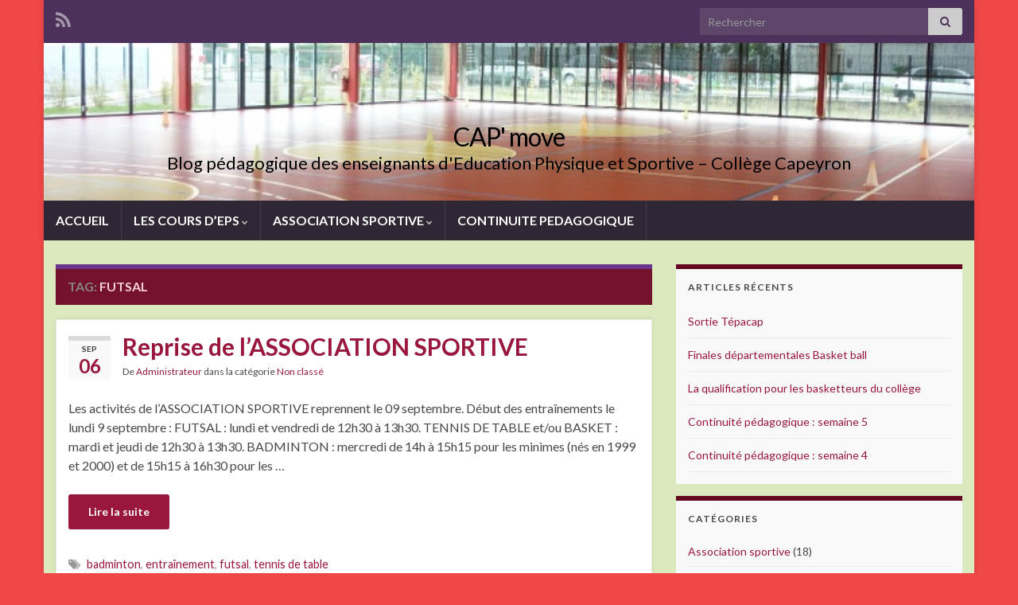

--- FILE ---
content_type: text/html; charset=UTF-8
request_url: http://www.collegecapeyron.fr/eps/?tag=futsal
body_size: 8823
content:
<!DOCTYPE html><!--[if IE 7]>
<html class="ie ie7" lang="fr-FR" prefix="og: http://ogp.me/ns#">
<![endif]-->
<!--[if IE 8]>
<html class="ie ie8" lang="fr-FR" prefix="og: http://ogp.me/ns#">
<![endif]-->
<!--[if !(IE 7) & !(IE 8)]><!-->
<html lang="fr-FR" prefix="og: http://ogp.me/ns#">
<!--<![endif]-->
    <head>
        <meta charset="UTF-8">
        <meta http-equiv="X-UA-Compatible" content="IE=edge">
        <meta name="viewport" content="width=device-width, initial-scale=1">
        <title>futsal Archives - CAP&#039; move</title>

<!-- This site is optimized with the Yoast SEO plugin v12.4 - https://yoast.com/wordpress/plugins/seo/ -->
<meta name="robots" content="max-snippet:-1, max-image-preview:large, max-video-preview:-1"/>
<link rel="canonical" href="http://www.collegecapeyron.fr/eps/?tag=futsal" />
<script type='application/ld+json' class='yoast-schema-graph yoast-schema-graph--main'>{"@context":"https://schema.org","@graph":[{"@type":"WebSite","@id":"http://www.collegecapeyron.fr/eps/#website","url":"http://www.collegecapeyron.fr/eps/","name":"CAP&#039; move","potentialAction":{"@type":"SearchAction","target":"http://www.collegecapeyron.fr/eps/?s={search_term_string}","query-input":"required name=search_term_string"}},{"@type":"CollectionPage","@id":"http://www.collegecapeyron.fr/eps/?tag=futsal#webpage","url":"http://www.collegecapeyron.fr/eps/?tag=futsal","inLanguage":"fr-FR","name":"futsal Archives - CAP&#039; move","isPartOf":{"@id":"http://www.collegecapeyron.fr/eps/#website"}}]}</script>
<!-- / Yoast SEO plugin. -->

<link rel='dns-prefetch' href='//s.w.org' />
<link rel="alternate" type="application/rss+xml" title="CAP&#039; move &raquo; Flux" href="http://www.collegecapeyron.fr/eps/?feed=rss2" />
<link rel="alternate" type="application/rss+xml" title="CAP&#039; move &raquo; Flux des commentaires" href="http://www.collegecapeyron.fr/eps/?feed=comments-rss2" />
<link rel="alternate" type="application/rss+xml" title="CAP&#039; move &raquo; Flux de l’étiquette futsal" href="http://www.collegecapeyron.fr/eps/?feed=rss2&#038;tag=futsal" />
		<script type="text/javascript">
			window._wpemojiSettings = {"baseUrl":"https:\/\/s.w.org\/images\/core\/emoji\/11.2.0\/72x72\/","ext":".png","svgUrl":"https:\/\/s.w.org\/images\/core\/emoji\/11.2.0\/svg\/","svgExt":".svg","source":{"concatemoji":"http:\/\/www.collegecapeyron.fr\/eps\/wp-includes\/js\/wp-emoji-release.min.js?ver=5.1.21"}};
			!function(e,a,t){var n,r,o,i=a.createElement("canvas"),p=i.getContext&&i.getContext("2d");function s(e,t){var a=String.fromCharCode;p.clearRect(0,0,i.width,i.height),p.fillText(a.apply(this,e),0,0);e=i.toDataURL();return p.clearRect(0,0,i.width,i.height),p.fillText(a.apply(this,t),0,0),e===i.toDataURL()}function c(e){var t=a.createElement("script");t.src=e,t.defer=t.type="text/javascript",a.getElementsByTagName("head")[0].appendChild(t)}for(o=Array("flag","emoji"),t.supports={everything:!0,everythingExceptFlag:!0},r=0;r<o.length;r++)t.supports[o[r]]=function(e){if(!p||!p.fillText)return!1;switch(p.textBaseline="top",p.font="600 32px Arial",e){case"flag":return s([55356,56826,55356,56819],[55356,56826,8203,55356,56819])?!1:!s([55356,57332,56128,56423,56128,56418,56128,56421,56128,56430,56128,56423,56128,56447],[55356,57332,8203,56128,56423,8203,56128,56418,8203,56128,56421,8203,56128,56430,8203,56128,56423,8203,56128,56447]);case"emoji":return!s([55358,56760,9792,65039],[55358,56760,8203,9792,65039])}return!1}(o[r]),t.supports.everything=t.supports.everything&&t.supports[o[r]],"flag"!==o[r]&&(t.supports.everythingExceptFlag=t.supports.everythingExceptFlag&&t.supports[o[r]]);t.supports.everythingExceptFlag=t.supports.everythingExceptFlag&&!t.supports.flag,t.DOMReady=!1,t.readyCallback=function(){t.DOMReady=!0},t.supports.everything||(n=function(){t.readyCallback()},a.addEventListener?(a.addEventListener("DOMContentLoaded",n,!1),e.addEventListener("load",n,!1)):(e.attachEvent("onload",n),a.attachEvent("onreadystatechange",function(){"complete"===a.readyState&&t.readyCallback()})),(n=t.source||{}).concatemoji?c(n.concatemoji):n.wpemoji&&n.twemoji&&(c(n.twemoji),c(n.wpemoji)))}(window,document,window._wpemojiSettings);
		</script>
		<style type="text/css">
img.wp-smiley,
img.emoji {
	display: inline !important;
	border: none !important;
	box-shadow: none !important;
	height: 1em !important;
	width: 1em !important;
	margin: 0 .07em !important;
	vertical-align: -0.1em !important;
	background: none !important;
	padding: 0 !important;
}
</style>
	<link rel='stylesheet' id='validate-engine-css-css'  href='http://www.collegecapeyron.fr/eps/wp-content/plugins/wysija-newsletters/css/validationEngine.jquery.css?ver=2.17' type='text/css' media='all' />
<link rel='stylesheet' id='wp-block-library-css'  href='http://www.collegecapeyron.fr/eps/wp-includes/css/dist/block-library/style.min.css?ver=5.1.21' type='text/css' media='all' />
<link rel='stylesheet' id='contact-form-7-css'  href='http://www.collegecapeyron.fr/eps/wp-content/plugins/contact-form-7/includes/css/styles.css?ver=5.1.9' type='text/css' media='all' />
<link rel='stylesheet' id='bootstrap-css'  href='http://www.collegecapeyron.fr/eps/wp-content/themes/graphene/bootstrap/css/bootstrap.min.css?ver=5.1.21' type='text/css' media='all' />
<link rel='stylesheet' id='font-awesome-css'  href='http://www.collegecapeyron.fr/eps/wp-content/themes/graphene/fonts/font-awesome/css/font-awesome.min.css?ver=5.1.21' type='text/css' media='all' />
<link rel='stylesheet' id='graphene-css'  href='http://www.collegecapeyron.fr/eps/wp-content/themes/graphene/style.css?ver=2.9.4' type='text/css' media='screen' />
<link rel='stylesheet' id='graphene-responsive-css'  href='http://www.collegecapeyron.fr/eps/wp-content/themes/graphene/responsive.css?ver=2.9.4' type='text/css' media='all' />
<link rel='stylesheet' id='graphene-blocks-css'  href='http://www.collegecapeyron.fr/eps/wp-content/themes/graphene/blocks.css?ver=2.9.4' type='text/css' media='all' />
<link rel='stylesheet' id='wpcirrus-cloudStyle-css'  href='http://www.collegecapeyron.fr/eps/wp-content/plugins/wp-cirrus/cirrusCloud.css?ver=0.6.11' type='text/css' media='all' />
<script type='text/javascript' src='http://www.collegecapeyron.fr/eps/wp-content/plugins/wp-cirrus/wp_cirrus_gwt/wp_cirrus_gwt.nocache.js?ver=0.6.11'></script>
<script type='text/javascript' src='http://www.collegecapeyron.fr/eps/wp-includes/js/jquery/jquery.js?ver=1.12.4'></script>
<script type='text/javascript' src='http://www.collegecapeyron.fr/eps/wp-includes/js/jquery/jquery-migrate.min.js?ver=1.4.1'></script>
<script defer type='text/javascript' src='http://www.collegecapeyron.fr/eps/wp-content/themes/graphene/bootstrap/js/bootstrap.min.js?ver=2.9.4'></script>
<script defer type='text/javascript' src='http://www.collegecapeyron.fr/eps/wp-content/themes/graphene/js/bootstrap-hover-dropdown/bootstrap-hover-dropdown.min.js?ver=2.9.4'></script>
<script defer type='text/javascript' src='http://www.collegecapeyron.fr/eps/wp-content/themes/graphene/js/bootstrap-submenu/bootstrap-submenu.min.js?ver=2.9.4'></script>
<script defer type='text/javascript' src='http://www.collegecapeyron.fr/eps/wp-content/themes/graphene/js/jquery.infinitescroll.min.js?ver=2.9.4'></script>
<script type='text/javascript'>
/* <![CDATA[ */
var grapheneJS = {"siteurl":"http:\/\/www.collegecapeyron.fr\/eps","ajaxurl":"http:\/\/www.collegecapeyron.fr\/eps\/wp-admin\/admin-ajax.php","templateUrl":"http:\/\/www.collegecapeyron.fr\/eps\/wp-content\/themes\/graphene","isSingular":"","enableStickyMenu":"","shouldShowComments":"","commentsOrder":"newest","sliderDisable":"","sliderInterval":"7000","infScrollBtnLbl":"Lire plus","infScrollOn":"","infScrollCommentsOn":"","totalPosts":"1","postsPerPage":"10","isPageNavi":"","infScrollMsgText":"Fetching window.grapheneInfScrollItemsPerPage of window.grapheneInfScrollItemsLeft items left ...","infScrollMsgTextPlural":"Fetching window.grapheneInfScrollItemsPerPage of window.grapheneInfScrollItemsLeft items left ...","infScrollFinishedText":"All loaded!","commentsPerPage":"50","totalComments":"0","infScrollCommentsMsg":"R\u00e9cup\u00e9ration de window.grapheneInfScrollCommentsPerPage commentaires sur window.grapheneInfScrollCommentsLeft laiss\u00e9s","infScrollCommentsMsgPlural":"","infScrollCommentsFinishedMsg":"All comments loaded!","disableLiveSearch":"1","txtNoResult":"No result found.","isMasonry":""};
/* ]]> */
</script>
<script defer type='text/javascript' src='http://www.collegecapeyron.fr/eps/wp-content/themes/graphene/js/graphene.js?ver=2.9.4'></script>
<link rel='https://api.w.org/' href='http://www.collegecapeyron.fr/eps/index.php?rest_route=/' />
<link rel="EditURI" type="application/rsd+xml" title="RSD" href="http://www.collegecapeyron.fr/eps/xmlrpc.php?rsd" />
<link rel="wlwmanifest" type="application/wlwmanifest+xml" href="http://www.collegecapeyron.fr/eps/wp-includes/wlwmanifest.xml" /> 
<meta name="generator" content="WordPress 5.1.21" />
<script type="text/javascript" src="http://www.collegecapeyron.fr/eps/wp-content/plugins/audio-player/assets/audio-player.js?ver=2.0.4.6"></script>
<script type="text/javascript">AudioPlayer.setup("http://www.collegecapeyron.fr/eps/wp-content/plugins/audio-player/assets/player.swf?ver=2.0.4.6", {width:"290",animation:"yes",encode:"yes",initialvolume:"60",remaining:"no",noinfo:"no",buffer:"5",checkpolicy:"no",rtl:"no",bg:"E5E5E5",text:"333333",leftbg:"CCCCCC",lefticon:"333333",volslider:"666666",voltrack:"FFFFFF",rightbg:"B4B4B4",rightbghover:"999999",righticon:"333333",righticonhover:"FFFFFF",track:"FFFFFF",loader:"009900",border:"CCCCCC",tracker:"DDDDDD",skip:"666666",pagebg:"FFFFFF",transparentpagebg:"yes"});</script>
<script type="text/javascript" src="http://www.collegecapeyron.fr/eps/wp-content/plugins/quicktime-embed/qtobject.js"></script>
 
		<style type="text/css">
			.social-ring:after {
				 clear: both;
			}
				   
			.social-ring:before,
			.social-ring:after {
				 content: "";
				 display: table;
			}
			
			.social-ring {
				margin: 0 0 0.5em !important;
				padding: 0 !important;
				line-height: 20px !important;
				height: auto;
				font-size: 11px;
			}
			.social-ring-button {
				float: left !important;
								height: 30px;
								margin: 0 5px 0 0 !important;
				padding: 0 !important;
			}
			.social-ring .social-ring-button iframe {
				max-width: none !important;
			}
		</style>
			<script>
		   WebFontConfig = {
		      google: { 
		      	families: ["Lato:400,400i,700,700i&display=swap"]		      }
		   };

		   (function(d) {
		      var wf = d.createElement('script'), s = d.scripts[0];
		      wf.src = 'https://ajax.googleapis.com/ajax/libs/webfont/1.6.26/webfont.js';
		      wf.async = true;
		      s.parentNode.insertBefore(wf, s);
		   })(document);
		</script>
	<style type="text/css">
#content, body > .container > .panel-layout, #header {background-color: #DCE9BE}.entry-footer {border-color: #ffffff}.post-title, .post-title a, .post-title a:hover, .post-title a:visited {color: #99173C}a, .post .date .day, .pagination>li>a, .pagination>li>a:hover, .pagination>li>span, #comments > h4.current a, #comments > h4.current a .fa, .post-nav-top p, .post-nav-top a, .autocomplete-suggestions strong {color: #99173C}a:focus, a:hover, .post-nav-top a:hover {color: #5b0820}.sidebar .sidebar-wrap {background-color: #f9f9f9; border-color: #640822}.btn, .btn:focus, .btn:hover, .btn a, .Button, .colour-preview .button, input[type="submit"], button[type="submit"], #commentform #submit, .wpsc_buy_button, #back-to-top, .wp-block-button .wp-block-button__link:not(.has-background) {background: #99173C; color: #ffffff} .wp-block-button.is-style-outline .wp-block-button__link {background:transparent; border-color: #99173C}.btn.btn-outline, .btn.btn-outline:hover {color: #99173C;border-color: #99173C}.post-nav-top, .archive-title, .page-title, .term-desc, .breadcrumb {background-color: #74122e; border-color: #6b3589}.archive-title span {color: #fdd2de}#comments .comment, #comments .pingback, #comments .trackback {background-color: #f3fedd; border-color: #eeeeee; box-shadow: 0 0 3px #eeeeee; box-shadow: 0 0 3px rgba(238,238,238,0.05); color: #4a474b}#comments ol.children li.bypostauthor, #comments li.bypostauthor.comment {border-color: #99173C}body{background-image:none}.header_title, .header_title a, .header_title a:visited, .header_title a:hover, .header_desc {color:#000000}#header .header_title{ font-weight:bold; }.carousel, .carousel .item{height:400px}@media (max-width: 991px) {.carousel, .carousel .item{height:250px}}#header{max-height:198px}.post-title, .post-title a, .post-title a:hover, .post-title a:visited{ color: #99173C }
</style>
<!-- Vipers Video Quicktags v6.6.0 | http://www.viper007bond.com/wordpress-plugins/vipers-video-quicktags/ -->
<style type="text/css">
.vvqbox { display: block; max-width: 100%; visibility: visible !important; margin: 10px auto; } .vvqbox img { max-width: 100%; height: 100%; } .vvqbox object { max-width: 100%; } 
</style>
<script type="text/javascript">
// <![CDATA[
	var vvqflashvars = {};
	var vvqparams = { wmode: "opaque", allowfullscreen: "true", allowscriptaccess: "always" };
	var vvqattributes = {};
	var vvqexpressinstall = "http://www.collegecapeyron.fr/eps/wp-content/plugins/vipers-video-quicktags/resources/expressinstall.swf";
// ]]>
</script>
<style type="text/css" id="custom-background-css">
body.custom-background { background-color: #f04747; }
</style>
	    </head>
    <body class="archive tag tag-futsal tag-7 custom-background wp-embed-responsive layout-boxed two_col_left two-columns unequal-content-bgs">
        
        <div class="container boxed-wrapper">
            
                            <div id="top-bar" class="row clearfix top-bar ">
                    
                                                    
                            <div class="col-md-12 top-bar-items">
                                
                                                                                                    	<ul class="social-profiles">
							
			            <li class="social-profile social-profile-rss">
			            	<a href="http://www.collegecapeyron.fr/eps/?feed=rss2" title="Subscribe to EPS &amp; Association Sportive&#039;s RSS feed" id="social-id-1" class="mysocial social-rss">
			            				                            <i class="fa fa-rss"></i>
		                        			            	</a>
			            </li>
		            
		    	    </ul>
                                    
                                                                    <button type="button" class="search-toggle navbar-toggle collapsed" data-toggle="collapse" data-target="#top_search">
                                        <span class="sr-only">Toggle search form</span>
                                        <i class="fa fa-search-plus"></i>
                                    </button>

                                    <div id="top_search" class="top-search-form">
                                        <form class="searchform" method="get" action="http://www.collegecapeyron.fr/eps">
	<div class="input-group">
		<div class="form-group live-search-input">
			<label for="s" class="screen-reader-text">Search for:</label>
		    <input type="text" id="s" name="s" class="form-control" placeholder="Rechercher">
		    		</div>
	    <span class="input-group-btn">
	    	<button class="btn btn-default" type="submit"><i class="fa fa-search"></i></button>
	    </span>
    </div>
    </form>                                                                            </div>
                                
                                                            </div>

                        
                                    </div>
            

            <div id="header" class="row">

                <img width="960" height="198" src="http://www.collegecapeyron.fr/eps/files/2013/01/cropped-gymnase1.jpg" class="attachment-1170x198 size-1170x198" alt="cropped-gymnase1.jpg" title="cropped-gymnase1.jpg" srcset="http://www.collegecapeyron.fr/eps/files/2013/01/cropped-gymnase1.jpg 960w, http://www.collegecapeyron.fr/eps/files/2013/01/cropped-gymnase1-300x61.jpg 300w, http://www.collegecapeyron.fr/eps/files/2013/01/cropped-gymnase1-600x123.jpg 600w" sizes="(max-width: 960px) 100vw, 960px" />                
                                                                </div>


                        <nav class="navbar row navbar-inverse">

                <div class="navbar-header align-center">
                		                    <button type="button" class="navbar-toggle collapsed" data-toggle="collapse" data-target="#header-menu-wrap, #secondary-menu-wrap">
	                        <span class="sr-only">Toggle navigation</span>
	                        <span class="icon-bar"></span>
	                        <span class="icon-bar"></span>
	                        <span class="icon-bar"></span>
	                    </button>
                	                    
                    
                                            <p class="header_title">
                            <a href="http://www.collegecapeyron.fr/eps" title="Retour à l&#039;accueil">                                CAP&#039; move                            </a>                        </p>
                    
                                                    <p class="header_desc">Blog pédagogique des enseignants d&#039;Education Physique et Sportive &#8211; Collège Capeyron</p>
                                            
                                    </div>

                                    <div class="collapse navbar-collapse" id="header-menu-wrap">

            			<ul id="header-menu" class="nav navbar-nav flip"><li id="menu-item-77" class="menu-item menu-item-type-post_type menu-item-object-page menu-item-home menu-item-77"><a href="http://www.collegecapeyron.fr/eps/">ACCUEIL</a></li>
<li id="menu-item-94" class="menu-item menu-item-type-post_type menu-item-object-page menu-item-has-children menu-item-94"><a href="http://www.collegecapeyron.fr/eps/?page_id=90" class="dropdown-toggle" data-toggle="dropdown" data-submenu="1" data-depth="10" data-hover="dropdown">LES COURS D&#8217;EPS <i class="fa fa-chevron-down"></i></a>
<ul class="dropdown-menu">
	<li id="menu-item-98" class="menu-item menu-item-type-post_type menu-item-object-page menu-item-98"><a href="http://www.collegecapeyron.fr/eps/?page_id=96">Activités physiques et sportives</a></li>
	<li id="menu-item-82" class="menu-item menu-item-type-post_type menu-item-object-page menu-item-82"><a href="http://www.collegecapeyron.fr/eps/?page_id=6">Programmation</a></li>
	<li id="menu-item-81" class="menu-item menu-item-type-post_type menu-item-object-page menu-item-81"><a href="http://www.collegecapeyron.fr/eps/?page_id=42">Installations sportives</a></li>
	<li id="menu-item-101" class="menu-item menu-item-type-post_type menu-item-object-page menu-item-101"><a href="http://www.collegecapeyron.fr/eps/?page_id=99">Règles de sécurité</a></li>
</ul>
</li>
<li id="menu-item-80" class="menu-item menu-item-type-post_type menu-item-object-page menu-item-has-children menu-item-80"><a href="http://www.collegecapeyron.fr/eps/?page_id=39" class="dropdown-toggle" data-toggle="dropdown" data-submenu="1" data-depth="10" data-hover="dropdown">ASSOCIATION SPORTIVE <i class="fa fa-chevron-down"></i></a>
<ul class="dropdown-menu">
	<li id="menu-item-204" class="menu-item menu-item-type-post_type menu-item-object-page menu-item-204"><a href="http://www.collegecapeyron.fr/eps/?page_id=202">Fiche d’inscription</a></li>
	<li id="menu-item-111" class="menu-item menu-item-type-post_type menu-item-object-page menu-item-111"><a href="http://www.collegecapeyron.fr/eps/?page_id=109">Badminton</a></li>
	<li id="menu-item-115" class="menu-item menu-item-type-post_type menu-item-object-page menu-item-115"><a href="http://www.collegecapeyron.fr/eps/?page_id=113">Tennis de table</a></li>
	<li id="menu-item-118" class="menu-item menu-item-type-post_type menu-item-object-page menu-item-118"><a href="http://www.collegecapeyron.fr/eps/?page_id=116">Futsal</a></li>
</ul>
</li>
<li id="menu-item-698" class="menu-item menu-item-type-taxonomy menu-item-object-category menu-item-698"><a href="http://www.collegecapeyron.fr/eps/?cat=29">CONTINUITE PEDAGOGIQUE</a></li>
</ul>                        
            			                        
                                            </div>
                
                                    
                            </nav>

            
            <div id="content" class="clearfix hfeed row">
                
                    
                                        
                    <div id="content-main" class="clearfix content-main col-md-8">
                    
    <h1 class="page-title archive-title">
        Tag: <span>futsal</span>    </h1>
    
        
    <div class="entries-wrapper">
    
                

<div id="post-261" class="clearfix post post-261 type-post status-publish format-standard hentry category-non-classe tag-badminton tag-entrainement tag-futsal tag-tennis-de-table item-wrap">
		
	<div class="entry clearfix">
    
    			    	<div class="post-date date alpha ">
            <p class="default_date">
            	<span class="month">Sep</span>
                <span class="day">06</span>
                            </p>
                    </div>
            
		        <h2 class="post-title entry-title">
			<a href="http://www.collegecapeyron.fr/eps/?p=261" rel="bookmark" title="Lien permanent pour Reprise de l&#8217;ASSOCIATION SPORTIVE">
				Reprise de l&#8217;ASSOCIATION SPORTIVE            </a>
			        </h2>
		
					    <ul class="post-meta entry-meta clearfix">
	    		        <li class="byline">
	        	De <span class="author"><a href="http://www.collegecapeyron.fr/eps/?author=1" rel="author">Administrateur</a></span><span class="entry-cat"> dans la catégorie <span class="terms"><a class="term term-category term-1" href="http://www.collegecapeyron.fr/eps/?cat=1">Non classé</a></span></span>	        </li>
	        	    </ul>
    		
				<div class="entry-content clearfix">
			
													
			
                				                
								<p>Les activités de l&#8217;ASSOCIATION SPORTIVE reprennent le 09 septembre. Début des entraînements le lundi 9 septembre : FUTSAL : lundi et vendredi de 12h30 à 13h30. TENNIS DE TABLE et/ou BASKET : mardi et jeudi de 12h30 à 13h30. BADMINTON : mercredi de 14h à 15h15 pour les minimes (nés en 1999 et 2000) et de 15h15 à 16h30 pour les &hellip; </p>
<p><a class="more-link btn" href="http://www.collegecapeyron.fr/eps/?p=261">Lire la suite</a></p>

						
						
						
		</div>
		
			    <ul class="entry-footer">
	    		        <li class="post-tags col-sm-8"><i class="fa fa-tags" title="Étiquettes"></i> <span class="terms"><a class="term term-tagpost_tag term-9" href="http://www.collegecapeyron.fr/eps/?tag=badminton">badminton</a>, <a class="term term-tagpost_tag term-11" href="http://www.collegecapeyron.fr/eps/?tag=entrainement">entraînement</a>, <a class="term term-tagpost_tag term-7" href="http://www.collegecapeyron.fr/eps/?tag=futsal">futsal</a>, <a class="term term-tagpost_tag term-8" href="http://www.collegecapeyron.fr/eps/?tag=tennis-de-table">tennis de table</a></span></li>
	        	    </ul>
    	</div>
</div>

 

    </div>
    
    
  

                </div><!-- #content-main -->
        
            
<div id="sidebar1" class="sidebar sidebar-right widget-area col-md-4">

	
    		<div id="recent-posts-2" class="sidebar-wrap widget_recent_entries">		<h2 class="widget-title">Articles récents</h2>		<ul>
											<li>
					<a href="http://www.collegecapeyron.fr/eps/?p=770">Sortie Tépacap</a>
									</li>
											<li>
					<a href="http://www.collegecapeyron.fr/eps/?p=765">Finales départementales Basket ball</a>
									</li>
											<li>
					<a href="http://www.collegecapeyron.fr/eps/?p=750">La qualification pour les basketteurs du collège </a>
									</li>
											<li>
					<a href="http://www.collegecapeyron.fr/eps/?p=742">Continuité pédagogique : semaine 5</a>
									</li>
											<li>
					<a href="http://www.collegecapeyron.fr/eps/?p=736">Continuité pédagogique : semaine 4</a>
									</li>
					</ul>
		</div><div id="categories-2" class="sidebar-wrap widget_categories"><h2 class="widget-title">Catégories</h2>		<ul>
				<li class="cat-item cat-item-21"><a href="http://www.collegecapeyron.fr/eps/?cat=21" >Association sportive</a> (18)
</li>
	<li class="cat-item cat-item-29"><a href="http://www.collegecapeyron.fr/eps/?cat=29" >Continuité Pédagogique</a> (5)
</li>
	<li class="cat-item cat-item-1"><a href="http://www.collegecapeyron.fr/eps/?cat=1" >Non classé</a> (28)
</li>
	<li class="cat-item cat-item-17"><a href="http://www.collegecapeyron.fr/eps/?cat=17" >Stages</a> (1)
</li>
		</ul>
			</div><div id="tag_cloud-2" class="sidebar-wrap widget_tag_cloud"><h2 class="widget-title">Mots-clés</h2><div class="tagcloud"><a href="http://www.collegecapeyron.fr/eps/?tag=accrobranche" class="tag-cloud-link tag-link-25 tag-link-position-1" style="font-size: 11.405405405405pt;" aria-label="accrobranche (2 éléments)">accrobranche</a>
<a href="http://www.collegecapeyron.fr/eps/?tag=ag" class="tag-cloud-link tag-link-22 tag-link-position-2" style="font-size: 8pt;" aria-label="AG (1 élément)">AG</a>
<a href="http://www.collegecapeyron.fr/eps/?tag=association" class="tag-cloud-link tag-link-23 tag-link-position-3" style="font-size: 15.567567567568pt;" aria-label="association (4 éléments)">association</a>
<a href="http://www.collegecapeyron.fr/eps/?tag=badminton" class="tag-cloud-link tag-link-9 tag-link-position-4" style="font-size: 17.081081081081pt;" aria-label="badminton (5 éléments)">badminton</a>
<a href="http://www.collegecapeyron.fr/eps/?tag=basket-ball" class="tag-cloud-link tag-link-20 tag-link-position-5" style="font-size: 13.675675675676pt;" aria-label="basket ball (3 éléments)">basket ball</a>
<a href="http://www.collegecapeyron.fr/eps/?tag=competition" class="tag-cloud-link tag-link-24 tag-link-position-6" style="font-size: 22pt;" aria-label="compétition (10 éléments)">compétition</a>
<a href="http://www.collegecapeyron.fr/eps/?tag=cross" class="tag-cloud-link tag-link-12 tag-link-position-7" style="font-size: 13.675675675676pt;" aria-label="cross (3 éléments)">cross</a>
<a href="http://www.collegecapeyron.fr/eps/?tag=entrainement" class="tag-cloud-link tag-link-11 tag-link-position-8" style="font-size: 8pt;" aria-label="entraînement (1 élément)">entraînement</a>
<a href="http://www.collegecapeyron.fr/eps/?tag=futsal" class="tag-cloud-link tag-link-7 tag-link-position-9" style="font-size: 8pt;" aria-label="futsal (1 élément)">futsal</a>
<a href="http://www.collegecapeyron.fr/eps/?tag=niveau-6e" class="tag-cloud-link tag-link-19 tag-link-position-10" style="font-size: 11.405405405405pt;" aria-label="niveau 6e (2 éléments)">niveau 6e</a>
<a href="http://www.collegecapeyron.fr/eps/?tag=raid-des-colleges" class="tag-cloud-link tag-link-28 tag-link-position-11" style="font-size: 11.405405405405pt;" aria-label="RAID des collèges (2 éléments)">RAID des collèges</a>
<a href="http://www.collegecapeyron.fr/eps/?tag=rugby" class="tag-cloud-link tag-link-26 tag-link-position-12" style="font-size: 8pt;" aria-label="rugby (1 élément)">rugby</a>
<a href="http://www.collegecapeyron.fr/eps/?tag=resultats" class="tag-cloud-link tag-link-13 tag-link-position-13" style="font-size: 8pt;" aria-label="résultats (1 élément)">résultats</a>
<a href="http://www.collegecapeyron.fr/eps/?tag=tennis-de-table" class="tag-cloud-link tag-link-8 tag-link-position-14" style="font-size: 18.405405405405pt;" aria-label="tennis de table (6 éléments)">tennis de table</a>
<a href="http://www.collegecapeyron.fr/eps/?tag=tournoi" class="tag-cloud-link tag-link-27 tag-link-position-15" style="font-size: 8pt;" aria-label="tournoi (1 élément)">tournoi</a>
<a href="http://www.collegecapeyron.fr/eps/?tag=voile" class="tag-cloud-link tag-link-18 tag-link-position-16" style="font-size: 8pt;" aria-label="voile (1 élément)">voile</a></div>
</div><div id="archives-2" class="sidebar-wrap widget_archive"><h2 class="widget-title">Archives</h2>		<label class="screen-reader-text" for="archives-dropdown-2">Archives</label>
		<select id="archives-dropdown-2" name="archive-dropdown" onchange='document.location.href=this.options[this.selectedIndex].value;'>
			
			<option value="">Sélectionner un mois</option>
				<option value='http://www.collegecapeyron.fr/eps/?m=202307'> juillet 2023 &nbsp;(1)</option>
	<option value='http://www.collegecapeyron.fr/eps/?m=202303'> mars 2023 &nbsp;(1)</option>
	<option value='http://www.collegecapeyron.fr/eps/?m=202301'> janvier 2023 &nbsp;(1)</option>
	<option value='http://www.collegecapeyron.fr/eps/?m=202005'> mai 2020 &nbsp;(2)</option>
	<option value='http://www.collegecapeyron.fr/eps/?m=202004'> avril 2020 &nbsp;(3)</option>
	<option value='http://www.collegecapeyron.fr/eps/?m=201706'> juin 2017 &nbsp;(1)</option>
	<option value='http://www.collegecapeyron.fr/eps/?m=201611'> novembre 2016 &nbsp;(4)</option>
	<option value='http://www.collegecapeyron.fr/eps/?m=201610'> octobre 2016 &nbsp;(2)</option>
	<option value='http://www.collegecapeyron.fr/eps/?m=201606'> juin 2016 &nbsp;(1)</option>
	<option value='http://www.collegecapeyron.fr/eps/?m=201604'> avril 2016 &nbsp;(1)</option>
	<option value='http://www.collegecapeyron.fr/eps/?m=201603'> mars 2016 &nbsp;(1)</option>
	<option value='http://www.collegecapeyron.fr/eps/?m=201601'> janvier 2016 &nbsp;(2)</option>
	<option value='http://www.collegecapeyron.fr/eps/?m=201512'> décembre 2015 &nbsp;(1)</option>
	<option value='http://www.collegecapeyron.fr/eps/?m=201510'> octobre 2015 &nbsp;(2)</option>
	<option value='http://www.collegecapeyron.fr/eps/?m=201507'> juillet 2015 &nbsp;(1)</option>
	<option value='http://www.collegecapeyron.fr/eps/?m=201505'> mai 2015 &nbsp;(1)</option>
	<option value='http://www.collegecapeyron.fr/eps/?m=201503'> mars 2015 &nbsp;(1)</option>
	<option value='http://www.collegecapeyron.fr/eps/?m=201411'> novembre 2014 &nbsp;(3)</option>
	<option value='http://www.collegecapeyron.fr/eps/?m=201409'> septembre 2014 &nbsp;(1)</option>
	<option value='http://www.collegecapeyron.fr/eps/?m=201406'> juin 2014 &nbsp;(3)</option>
	<option value='http://www.collegecapeyron.fr/eps/?m=201405'> mai 2014 &nbsp;(1)</option>
	<option value='http://www.collegecapeyron.fr/eps/?m=201403'> mars 2014 &nbsp;(1)</option>
	<option value='http://www.collegecapeyron.fr/eps/?m=201401'> janvier 2014 &nbsp;(2)</option>
	<option value='http://www.collegecapeyron.fr/eps/?m=201312'> décembre 2013 &nbsp;(1)</option>
	<option value='http://www.collegecapeyron.fr/eps/?m=201311'> novembre 2013 &nbsp;(3)</option>
	<option value='http://www.collegecapeyron.fr/eps/?m=201309'> septembre 2013 &nbsp;(1)</option>
	<option value='http://www.collegecapeyron.fr/eps/?m=201306'> juin 2013 &nbsp;(1)</option>
	<option value='http://www.collegecapeyron.fr/eps/?m=201305'> mai 2013 &nbsp;(1)</option>
	<option value='http://www.collegecapeyron.fr/eps/?m=201304'> avril 2013 &nbsp;(1)</option>
	<option value='http://www.collegecapeyron.fr/eps/?m=201302'> février 2013 &nbsp;(2)</option>
	<option value='http://www.collegecapeyron.fr/eps/?m=201301'> janvier 2013 &nbsp;(4)</option>

		</select>
		</div><div id="linkcat-2" class="sidebar-wrap widget_links"><h2 class="widget-title">Liens</h2>
	<ul class='xoxo blogroll'>
<li><a href="http://www.collegecapeyron.fr/cdi/" title="Centre de Documentation et d&#8217;Information du Collège Capeyron" target="_blank">CDI</a></li>
<li><a href="http://www.collegecapeyron.fr/" title="Le site officiel du collège Capeyron" target="_blank">Collège Capeyron</a></li>

	</ul>
</div>
<div id="meta-2" class="sidebar-wrap widget_meta"><h2 class="widget-title">Méta</h2>			<ul>
						<li><a rel="nofollow" href="http://www.collegecapeyron.fr/eps/wp-login.php">Connexion</a></li>
			<li><a href="http://www.collegecapeyron.fr/eps/?feed=rss2">Flux <abbr title="Really Simple Syndication">RSS</abbr> des articles</a></li>
			<li><a href="http://www.collegecapeyron.fr/eps/?feed=comments-rss2"><abbr title="Really Simple Syndication">RSS</abbr> des commentaires</a></li>
			<li><a href="https://wpfr.net" title="Propulsé par WordPress, plate-forme de publication personnelle sémantique de pointe.">Site de WordPress-FR</a></li>			</ul>
			</div>    
        
    
</div><!-- #sidebar1 -->        
        
    </div><!-- #content -->




<div id="footer" class="row default-footer">
    
        
            
            <div class="copyright-developer">
                                    <div id="copyright">
                        <p>&copy; 2026 CAP&#039; move.</p>                    </div>
                
                                    <div id="developer">
                        <p>
                                                        Construit avec <i class="fa fa-heart"></i> par <a href="https://www.graphene-theme.com/" rel="nofollow">Thèmes Graphene</a>.                        </p>

                                            </div>
                            </div>

        
                
    </div><!-- #footer -->


</div><!-- #container -->

		<a href="#" id="back-to-top" title="Back to top"><i class="fa fa-chevron-up"></i></a>
	<script type='text/javascript'>
/* <![CDATA[ */
var wpcf7 = {"apiSettings":{"root":"http:\/\/www.collegecapeyron.fr\/eps\/index.php?rest_route=\/contact-form-7\/v1","namespace":"contact-form-7\/v1"}};
/* ]]> */
</script>
<script type='text/javascript' src='http://www.collegecapeyron.fr/eps/wp-content/plugins/contact-form-7/includes/js/scripts.js?ver=5.1.9'></script>
<script type='text/javascript'>
/* <![CDATA[ */
var SlimStatParams = {"ajaxurl":"http:\/\/www.collegecapeyron.fr\/eps\/wp-admin\/admin-ajax.php","baseurl":"\/eps","dnt":"noslimstat,ab-item","ci":"YToyOntzOjEyOiJjb250ZW50X3R5cGUiO3M6MzoidGFnIjtzOjg6ImNhdGVnb3J5IjtpOjg7fQ--.c37da43fc204b3dde3cfa1f45013908d"};
/* ]]> */
</script>
<script type='text/javascript' src='http://www.collegecapeyron.fr/eps/wp-content/plugins/wp-slimstat/wp-slimstat.min.js'></script>
<script type='text/javascript' src='http://www.collegecapeyron.fr/eps/wp-includes/js/wp-embed.min.js?ver=5.1.21'></script>
</body>
</html>

--- FILE ---
content_type: text/html; charset=UTF-8
request_url: http://www.collegecapeyron.fr/eps/wp-admin/admin-ajax.php
body_size: 210
content:
12312.f2cc31d708dbdeac715eb2ef7564f86d